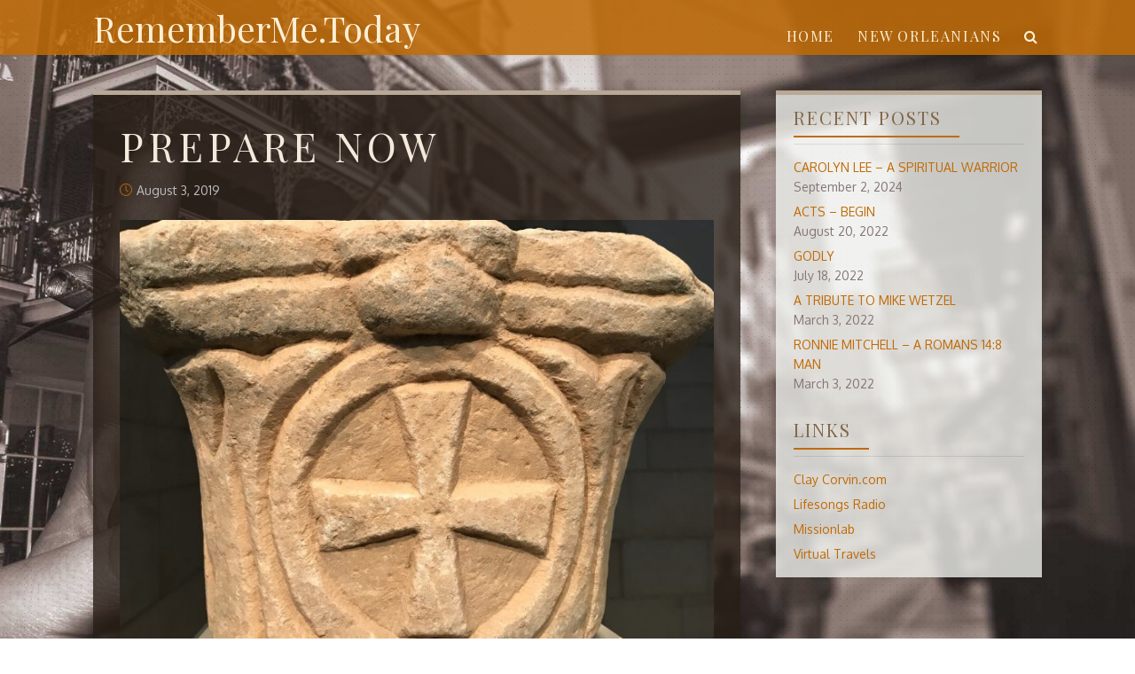

--- FILE ---
content_type: text/html; charset=UTF-8
request_url: https://www.rememberme.today/prepare-now/
body_size: 12079
content:
<!DOCTYPE html>
<html lang="en-US" class="no-js no-svg">
<head>
  	<meta charset="UTF-8">
	<meta name="viewport" content="user-scalable=yes, width=device-width, initial-scale=1, maximum-scale=1">
	<link rel="profile" href="https://gmpg.org/xfn/11" />
	<title>PREPARE NOW &#8211; RememberMe.Today</title>
<meta name='robots' content='max-image-preview:large' />
<link rel='dns-prefetch' href='//fonts.googleapis.com' />
<link rel="alternate" type="application/rss+xml" title="RememberMe.Today &raquo; Feed" href="https://www.rememberme.today/feed/" />
<link rel="alternate" type="application/rss+xml" title="RememberMe.Today &raquo; Comments Feed" href="https://www.rememberme.today/comments/feed/" />
<link rel="alternate" title="oEmbed (JSON)" type="application/json+oembed" href="https://www.rememberme.today/wp-json/oembed/1.0/embed?url=https%3A%2F%2Fwww.rememberme.today%2Fprepare-now%2F" />
<link rel="alternate" title="oEmbed (XML)" type="text/xml+oembed" href="https://www.rememberme.today/wp-json/oembed/1.0/embed?url=https%3A%2F%2Fwww.rememberme.today%2Fprepare-now%2F&#038;format=xml" />
		<!-- This site uses the Google Analytics by MonsterInsights plugin v9.11.1 - Using Analytics tracking - https://www.monsterinsights.com/ -->
							<script src="//www.googletagmanager.com/gtag/js?id=G-8F9WZNVH4P"  data-cfasync="false" data-wpfc-render="false" type="text/javascript" async></script>
			<script data-cfasync="false" data-wpfc-render="false" type="text/javascript">
				var mi_version = '9.11.1';
				var mi_track_user = true;
				var mi_no_track_reason = '';
								var MonsterInsightsDefaultLocations = {"page_location":"https:\/\/www.rememberme.today\/prepare-now\/"};
								if ( typeof MonsterInsightsPrivacyGuardFilter === 'function' ) {
					var MonsterInsightsLocations = (typeof MonsterInsightsExcludeQuery === 'object') ? MonsterInsightsPrivacyGuardFilter( MonsterInsightsExcludeQuery ) : MonsterInsightsPrivacyGuardFilter( MonsterInsightsDefaultLocations );
				} else {
					var MonsterInsightsLocations = (typeof MonsterInsightsExcludeQuery === 'object') ? MonsterInsightsExcludeQuery : MonsterInsightsDefaultLocations;
				}

								var disableStrs = [
										'ga-disable-G-8F9WZNVH4P',
									];

				/* Function to detect opted out users */
				function __gtagTrackerIsOptedOut() {
					for (var index = 0; index < disableStrs.length; index++) {
						if (document.cookie.indexOf(disableStrs[index] + '=true') > -1) {
							return true;
						}
					}

					return false;
				}

				/* Disable tracking if the opt-out cookie exists. */
				if (__gtagTrackerIsOptedOut()) {
					for (var index = 0; index < disableStrs.length; index++) {
						window[disableStrs[index]] = true;
					}
				}

				/* Opt-out function */
				function __gtagTrackerOptout() {
					for (var index = 0; index < disableStrs.length; index++) {
						document.cookie = disableStrs[index] + '=true; expires=Thu, 31 Dec 2099 23:59:59 UTC; path=/';
						window[disableStrs[index]] = true;
					}
				}

				if ('undefined' === typeof gaOptout) {
					function gaOptout() {
						__gtagTrackerOptout();
					}
				}
								window.dataLayer = window.dataLayer || [];

				window.MonsterInsightsDualTracker = {
					helpers: {},
					trackers: {},
				};
				if (mi_track_user) {
					function __gtagDataLayer() {
						dataLayer.push(arguments);
					}

					function __gtagTracker(type, name, parameters) {
						if (!parameters) {
							parameters = {};
						}

						if (parameters.send_to) {
							__gtagDataLayer.apply(null, arguments);
							return;
						}

						if (type === 'event') {
														parameters.send_to = monsterinsights_frontend.v4_id;
							var hookName = name;
							if (typeof parameters['event_category'] !== 'undefined') {
								hookName = parameters['event_category'] + ':' + name;
							}

							if (typeof MonsterInsightsDualTracker.trackers[hookName] !== 'undefined') {
								MonsterInsightsDualTracker.trackers[hookName](parameters);
							} else {
								__gtagDataLayer('event', name, parameters);
							}
							
						} else {
							__gtagDataLayer.apply(null, arguments);
						}
					}

					__gtagTracker('js', new Date());
					__gtagTracker('set', {
						'developer_id.dZGIzZG': true,
											});
					if ( MonsterInsightsLocations.page_location ) {
						__gtagTracker('set', MonsterInsightsLocations);
					}
										__gtagTracker('config', 'G-8F9WZNVH4P', {"forceSSL":"true","link_attribution":"true"} );
										window.gtag = __gtagTracker;										(function () {
						/* https://developers.google.com/analytics/devguides/collection/analyticsjs/ */
						/* ga and __gaTracker compatibility shim. */
						var noopfn = function () {
							return null;
						};
						var newtracker = function () {
							return new Tracker();
						};
						var Tracker = function () {
							return null;
						};
						var p = Tracker.prototype;
						p.get = noopfn;
						p.set = noopfn;
						p.send = function () {
							var args = Array.prototype.slice.call(arguments);
							args.unshift('send');
							__gaTracker.apply(null, args);
						};
						var __gaTracker = function () {
							var len = arguments.length;
							if (len === 0) {
								return;
							}
							var f = arguments[len - 1];
							if (typeof f !== 'object' || f === null || typeof f.hitCallback !== 'function') {
								if ('send' === arguments[0]) {
									var hitConverted, hitObject = false, action;
									if ('event' === arguments[1]) {
										if ('undefined' !== typeof arguments[3]) {
											hitObject = {
												'eventAction': arguments[3],
												'eventCategory': arguments[2],
												'eventLabel': arguments[4],
												'value': arguments[5] ? arguments[5] : 1,
											}
										}
									}
									if ('pageview' === arguments[1]) {
										if ('undefined' !== typeof arguments[2]) {
											hitObject = {
												'eventAction': 'page_view',
												'page_path': arguments[2],
											}
										}
									}
									if (typeof arguments[2] === 'object') {
										hitObject = arguments[2];
									}
									if (typeof arguments[5] === 'object') {
										Object.assign(hitObject, arguments[5]);
									}
									if ('undefined' !== typeof arguments[1].hitType) {
										hitObject = arguments[1];
										if ('pageview' === hitObject.hitType) {
											hitObject.eventAction = 'page_view';
										}
									}
									if (hitObject) {
										action = 'timing' === arguments[1].hitType ? 'timing_complete' : hitObject.eventAction;
										hitConverted = mapArgs(hitObject);
										__gtagTracker('event', action, hitConverted);
									}
								}
								return;
							}

							function mapArgs(args) {
								var arg, hit = {};
								var gaMap = {
									'eventCategory': 'event_category',
									'eventAction': 'event_action',
									'eventLabel': 'event_label',
									'eventValue': 'event_value',
									'nonInteraction': 'non_interaction',
									'timingCategory': 'event_category',
									'timingVar': 'name',
									'timingValue': 'value',
									'timingLabel': 'event_label',
									'page': 'page_path',
									'location': 'page_location',
									'title': 'page_title',
									'referrer' : 'page_referrer',
								};
								for (arg in args) {
																		if (!(!args.hasOwnProperty(arg) || !gaMap.hasOwnProperty(arg))) {
										hit[gaMap[arg]] = args[arg];
									} else {
										hit[arg] = args[arg];
									}
								}
								return hit;
							}

							try {
								f.hitCallback();
							} catch (ex) {
							}
						};
						__gaTracker.create = newtracker;
						__gaTracker.getByName = newtracker;
						__gaTracker.getAll = function () {
							return [];
						};
						__gaTracker.remove = noopfn;
						__gaTracker.loaded = true;
						window['__gaTracker'] = __gaTracker;
					})();
									} else {
										console.log("");
					(function () {
						function __gtagTracker() {
							return null;
						}

						window['__gtagTracker'] = __gtagTracker;
						window['gtag'] = __gtagTracker;
					})();
									}
			</script>
							<!-- / Google Analytics by MonsterInsights -->
		<style id='wp-img-auto-sizes-contain-inline-css' type='text/css'>
img:is([sizes=auto i],[sizes^="auto," i]){contain-intrinsic-size:3000px 1500px}
/*# sourceURL=wp-img-auto-sizes-contain-inline-css */
</style>
<style id='wp-emoji-styles-inline-css' type='text/css'>

	img.wp-smiley, img.emoji {
		display: inline !important;
		border: none !important;
		box-shadow: none !important;
		height: 1em !important;
		width: 1em !important;
		margin: 0 0.07em !important;
		vertical-align: -0.1em !important;
		background: none !important;
		padding: 0 !important;
	}
/*# sourceURL=wp-emoji-styles-inline-css */
</style>
<link rel='stylesheet' id='wp-block-library-css' href='https://www.rememberme.today/wp-includes/css/dist/block-library/style.min.css?ver=6.9' type='text/css' media='all' />
<style id='global-styles-inline-css' type='text/css'>
:root{--wp--preset--aspect-ratio--square: 1;--wp--preset--aspect-ratio--4-3: 4/3;--wp--preset--aspect-ratio--3-4: 3/4;--wp--preset--aspect-ratio--3-2: 3/2;--wp--preset--aspect-ratio--2-3: 2/3;--wp--preset--aspect-ratio--16-9: 16/9;--wp--preset--aspect-ratio--9-16: 9/16;--wp--preset--color--black: #000000;--wp--preset--color--cyan-bluish-gray: #abb8c3;--wp--preset--color--white: #ffffff;--wp--preset--color--pale-pink: #f78da7;--wp--preset--color--vivid-red: #cf2e2e;--wp--preset--color--luminous-vivid-orange: #ff6900;--wp--preset--color--luminous-vivid-amber: #fcb900;--wp--preset--color--light-green-cyan: #7bdcb5;--wp--preset--color--vivid-green-cyan: #00d084;--wp--preset--color--pale-cyan-blue: #8ed1fc;--wp--preset--color--vivid-cyan-blue: #0693e3;--wp--preset--color--vivid-purple: #9b51e0;--wp--preset--color--thr-acc: #c06b07;--wp--preset--color--thr-txt: #f2f2f2;--wp--preset--color--thr-meta: #bcbcbc;--wp--preset--color--thr-bg: ;--wp--preset--gradient--vivid-cyan-blue-to-vivid-purple: linear-gradient(135deg,rgb(6,147,227) 0%,rgb(155,81,224) 100%);--wp--preset--gradient--light-green-cyan-to-vivid-green-cyan: linear-gradient(135deg,rgb(122,220,180) 0%,rgb(0,208,130) 100%);--wp--preset--gradient--luminous-vivid-amber-to-luminous-vivid-orange: linear-gradient(135deg,rgb(252,185,0) 0%,rgb(255,105,0) 100%);--wp--preset--gradient--luminous-vivid-orange-to-vivid-red: linear-gradient(135deg,rgb(255,105,0) 0%,rgb(207,46,46) 100%);--wp--preset--gradient--very-light-gray-to-cyan-bluish-gray: linear-gradient(135deg,rgb(238,238,238) 0%,rgb(169,184,195) 100%);--wp--preset--gradient--cool-to-warm-spectrum: linear-gradient(135deg,rgb(74,234,220) 0%,rgb(151,120,209) 20%,rgb(207,42,186) 40%,rgb(238,44,130) 60%,rgb(251,105,98) 80%,rgb(254,248,76) 100%);--wp--preset--gradient--blush-light-purple: linear-gradient(135deg,rgb(255,206,236) 0%,rgb(152,150,240) 100%);--wp--preset--gradient--blush-bordeaux: linear-gradient(135deg,rgb(254,205,165) 0%,rgb(254,45,45) 50%,rgb(107,0,62) 100%);--wp--preset--gradient--luminous-dusk: linear-gradient(135deg,rgb(255,203,112) 0%,rgb(199,81,192) 50%,rgb(65,88,208) 100%);--wp--preset--gradient--pale-ocean: linear-gradient(135deg,rgb(255,245,203) 0%,rgb(182,227,212) 50%,rgb(51,167,181) 100%);--wp--preset--gradient--electric-grass: linear-gradient(135deg,rgb(202,248,128) 0%,rgb(113,206,126) 100%);--wp--preset--gradient--midnight: linear-gradient(135deg,rgb(2,3,129) 0%,rgb(40,116,252) 100%);--wp--preset--font-size--small: 13px;--wp--preset--font-size--medium: 20px;--wp--preset--font-size--large: 23px;--wp--preset--font-size--x-large: 42px;--wp--preset--font-size--normal: 16px;--wp--preset--font-size--huge: 29px;--wp--preset--spacing--20: 0.44rem;--wp--preset--spacing--30: 0.67rem;--wp--preset--spacing--40: 1rem;--wp--preset--spacing--50: 1.5rem;--wp--preset--spacing--60: 2.25rem;--wp--preset--spacing--70: 3.38rem;--wp--preset--spacing--80: 5.06rem;--wp--preset--shadow--natural: 6px 6px 9px rgba(0, 0, 0, 0.2);--wp--preset--shadow--deep: 12px 12px 50px rgba(0, 0, 0, 0.4);--wp--preset--shadow--sharp: 6px 6px 0px rgba(0, 0, 0, 0.2);--wp--preset--shadow--outlined: 6px 6px 0px -3px rgb(255, 255, 255), 6px 6px rgb(0, 0, 0);--wp--preset--shadow--crisp: 6px 6px 0px rgb(0, 0, 0);}:where(.is-layout-flex){gap: 0.5em;}:where(.is-layout-grid){gap: 0.5em;}body .is-layout-flex{display: flex;}.is-layout-flex{flex-wrap: wrap;align-items: center;}.is-layout-flex > :is(*, div){margin: 0;}body .is-layout-grid{display: grid;}.is-layout-grid > :is(*, div){margin: 0;}:where(.wp-block-columns.is-layout-flex){gap: 2em;}:where(.wp-block-columns.is-layout-grid){gap: 2em;}:where(.wp-block-post-template.is-layout-flex){gap: 1.25em;}:where(.wp-block-post-template.is-layout-grid){gap: 1.25em;}.has-black-color{color: var(--wp--preset--color--black) !important;}.has-cyan-bluish-gray-color{color: var(--wp--preset--color--cyan-bluish-gray) !important;}.has-white-color{color: var(--wp--preset--color--white) !important;}.has-pale-pink-color{color: var(--wp--preset--color--pale-pink) !important;}.has-vivid-red-color{color: var(--wp--preset--color--vivid-red) !important;}.has-luminous-vivid-orange-color{color: var(--wp--preset--color--luminous-vivid-orange) !important;}.has-luminous-vivid-amber-color{color: var(--wp--preset--color--luminous-vivid-amber) !important;}.has-light-green-cyan-color{color: var(--wp--preset--color--light-green-cyan) !important;}.has-vivid-green-cyan-color{color: var(--wp--preset--color--vivid-green-cyan) !important;}.has-pale-cyan-blue-color{color: var(--wp--preset--color--pale-cyan-blue) !important;}.has-vivid-cyan-blue-color{color: var(--wp--preset--color--vivid-cyan-blue) !important;}.has-vivid-purple-color{color: var(--wp--preset--color--vivid-purple) !important;}.has-black-background-color{background-color: var(--wp--preset--color--black) !important;}.has-cyan-bluish-gray-background-color{background-color: var(--wp--preset--color--cyan-bluish-gray) !important;}.has-white-background-color{background-color: var(--wp--preset--color--white) !important;}.has-pale-pink-background-color{background-color: var(--wp--preset--color--pale-pink) !important;}.has-vivid-red-background-color{background-color: var(--wp--preset--color--vivid-red) !important;}.has-luminous-vivid-orange-background-color{background-color: var(--wp--preset--color--luminous-vivid-orange) !important;}.has-luminous-vivid-amber-background-color{background-color: var(--wp--preset--color--luminous-vivid-amber) !important;}.has-light-green-cyan-background-color{background-color: var(--wp--preset--color--light-green-cyan) !important;}.has-vivid-green-cyan-background-color{background-color: var(--wp--preset--color--vivid-green-cyan) !important;}.has-pale-cyan-blue-background-color{background-color: var(--wp--preset--color--pale-cyan-blue) !important;}.has-vivid-cyan-blue-background-color{background-color: var(--wp--preset--color--vivid-cyan-blue) !important;}.has-vivid-purple-background-color{background-color: var(--wp--preset--color--vivid-purple) !important;}.has-black-border-color{border-color: var(--wp--preset--color--black) !important;}.has-cyan-bluish-gray-border-color{border-color: var(--wp--preset--color--cyan-bluish-gray) !important;}.has-white-border-color{border-color: var(--wp--preset--color--white) !important;}.has-pale-pink-border-color{border-color: var(--wp--preset--color--pale-pink) !important;}.has-vivid-red-border-color{border-color: var(--wp--preset--color--vivid-red) !important;}.has-luminous-vivid-orange-border-color{border-color: var(--wp--preset--color--luminous-vivid-orange) !important;}.has-luminous-vivid-amber-border-color{border-color: var(--wp--preset--color--luminous-vivid-amber) !important;}.has-light-green-cyan-border-color{border-color: var(--wp--preset--color--light-green-cyan) !important;}.has-vivid-green-cyan-border-color{border-color: var(--wp--preset--color--vivid-green-cyan) !important;}.has-pale-cyan-blue-border-color{border-color: var(--wp--preset--color--pale-cyan-blue) !important;}.has-vivid-cyan-blue-border-color{border-color: var(--wp--preset--color--vivid-cyan-blue) !important;}.has-vivid-purple-border-color{border-color: var(--wp--preset--color--vivid-purple) !important;}.has-vivid-cyan-blue-to-vivid-purple-gradient-background{background: var(--wp--preset--gradient--vivid-cyan-blue-to-vivid-purple) !important;}.has-light-green-cyan-to-vivid-green-cyan-gradient-background{background: var(--wp--preset--gradient--light-green-cyan-to-vivid-green-cyan) !important;}.has-luminous-vivid-amber-to-luminous-vivid-orange-gradient-background{background: var(--wp--preset--gradient--luminous-vivid-amber-to-luminous-vivid-orange) !important;}.has-luminous-vivid-orange-to-vivid-red-gradient-background{background: var(--wp--preset--gradient--luminous-vivid-orange-to-vivid-red) !important;}.has-very-light-gray-to-cyan-bluish-gray-gradient-background{background: var(--wp--preset--gradient--very-light-gray-to-cyan-bluish-gray) !important;}.has-cool-to-warm-spectrum-gradient-background{background: var(--wp--preset--gradient--cool-to-warm-spectrum) !important;}.has-blush-light-purple-gradient-background{background: var(--wp--preset--gradient--blush-light-purple) !important;}.has-blush-bordeaux-gradient-background{background: var(--wp--preset--gradient--blush-bordeaux) !important;}.has-luminous-dusk-gradient-background{background: var(--wp--preset--gradient--luminous-dusk) !important;}.has-pale-ocean-gradient-background{background: var(--wp--preset--gradient--pale-ocean) !important;}.has-electric-grass-gradient-background{background: var(--wp--preset--gradient--electric-grass) !important;}.has-midnight-gradient-background{background: var(--wp--preset--gradient--midnight) !important;}.has-small-font-size{font-size: var(--wp--preset--font-size--small) !important;}.has-medium-font-size{font-size: var(--wp--preset--font-size--medium) !important;}.has-large-font-size{font-size: var(--wp--preset--font-size--large) !important;}.has-x-large-font-size{font-size: var(--wp--preset--font-size--x-large) !important;}
/*# sourceURL=global-styles-inline-css */
</style>

<style id='classic-theme-styles-inline-css' type='text/css'>
/*! This file is auto-generated */
.wp-block-button__link{color:#fff;background-color:#32373c;border-radius:9999px;box-shadow:none;text-decoration:none;padding:calc(.667em + 2px) calc(1.333em + 2px);font-size:1.125em}.wp-block-file__button{background:#32373c;color:#fff;text-decoration:none}
/*# sourceURL=/wp-includes/css/classic-themes.min.css */
</style>
<link rel='stylesheet' id='mks_shortcodes_fntawsm_css-css' href='https://www.rememberme.today/wp-content/plugins/meks-flexible-shortcodes/css/font-awesome/css/font-awesome.min.css?ver=1.3.8' type='text/css' media='screen' />
<link rel='stylesheet' id='mks_shortcodes_simple_line_icons-css' href='https://www.rememberme.today/wp-content/plugins/meks-flexible-shortcodes/css/simple-line/simple-line-icons.css?ver=1.3.8' type='text/css' media='screen' />
<link rel='stylesheet' id='mks_shortcodes_css-css' href='https://www.rememberme.today/wp-content/plugins/meks-flexible-shortcodes/css/style.css?ver=1.3.8' type='text/css' media='screen' />
<link rel='stylesheet' id='thr-fonts-css' href='https://fonts.googleapis.com/css?family=Oxygen%3A400%7CPlayfair+Display%3A400&#038;subset=latin&#038;ver=2.2' type='text/css' media='all' />
<link rel='stylesheet' id='thr_style-css' href='https://www.rememberme.today/wp-content/themes/throne/style.css?ver=2.2' type='text/css' media='all' />
<style id='thr_style-inline-css' type='text/css'>
body,.button_respond,.thr_author_link {font-family: 'Oxygen';font-weight: 400;}h1,h2,h3,h4,h5,h6,.featured_posts_link,.mks_author_widget h3{font-family: 'Playfair Display';font-weight: 400;}#nav li a,.site-title,.site-title a,.site-desc,.sidr ul li a{font-family: 'Playfair Display';font-weight: 400;}body,.overlay_bg_div{background-color: rgba(243,243,243,0.00);background-image: url('https://www.rememberme.today/wp-content/uploads/2015/01/dot.png');}.arch_line,.page-progress span{background: #c06b07;}.thr_boxed_wrapper,.is_bxd.meta-share{background-color: #ffffff;}.thr_boxed{margin-top: 0px;}::-webkit-input-placeholder { color:#fdefd5;}:-moz-placeholder { color: #fdefd5;}::-moz-placeholder { color:#fdefd5;}:-ms-input-placeholder { color:#fdefd5;}.site-title a,#nav li a,.header-main,.search_header_form input[type="text"], .search_header_form input[type="text"]:focus,.menu-item-has-children:after,.sidr ul li span,.sidr ul li a {color: #fdefd5;}#nav > ul > li:hover > a, #nav a:hover,#nav li.current-menu-item > a,#nav li.current_page_item > a,#nav li.current-menu-item.menu-item-has-children:after,#nav li.current_page_item.menu-item-has-children:after,.sidr ul li:hover > a, .sidr ul li:hover > span,#sidr-existing-content li.sidr-class-current_page_item > a,#sidr-existing-content li.sidr-class-current_page_item > .thr_menu_parent,#sidr-existing-content li.sidr-class-current-menu-item > a,#sidr-existing-content li.sidr-class-current-menu-item > .thr_menu_parent,.nav-btn{color: #5182ad;}.sidr ul li:hover > a, .sidr ul li.active > a, .sidr ul li.sidr-class-active > a,.sidr ul li ul li:hover > a, .sidr ul li ul li.active > a, .sidr ul li ul li.sidr-class-active > a {-webkit-box-shadow: inset 2px 0 0 0px #5182ad;-moz-box-shadow: inset 2px 0 0 0px #5182ad;box-shadow: inset 2px 0 0 0px #5182ad;}.menu-item-has-children:after{border-top-color: #fdefd5;}li.menu-item-has-children:hover:after{color: #5182ad;}.header-main {height: 62px;background-color: #c06b07;background-color: rgba(192,107,7,0.85);background-repeat:repeat;}.sidr{background-color: #c06b07;}#sticky_header{background-color: #c06b07;background:rgba(192,107,7,0.9);}.header-main .search_header_form{background-color: transparent;}.header-main .search_header_form input[type="text"]{top:7px;;}#nav li a{padding: 20px 3px 21px;}.header-bottom,#nav .sub-menu{background-color: #c06b07;}.header_ads_space{margin: 14px 0;}.logo_wrapper{top: 12px;left: 0px;}.menu-item-has-children:after{margin: 24px 0 0 2px;}.main_content_wrapper{background-color: ;}.thr_content_wrapped .meta-share{background-color: ;}.main_content_wrapper .single .entry-title, .page-template-default .entry-title,.main_content_wrapper .entry-title a,.main_content_wrapper h1,.main_content_wrapper h2,.main_content_wrapper h3,.main_content_wrapper h4, .main_content_wrapper h5,.main_content_wrapper h6,#subheader_box h1,#subheader_box h2,#subheader_box h3,#subheader_box h4,#subheader_box h5,#subheader_box h6{color: #f4eadb;}.main_content_wrapper,#subheader_box p{color: #f2f2f2;}.meta-item,.meta-item a,.comment-metadata time,.comment-list .reply a,.main_content_wrapper .button_respond,li.cat-item,.widget_archive li,.widget_recent_entries ul span{color: #bcbcbc;}.meta-item i,.entry-title a:hover,a,.comment-metadata time:before,.button_respond:hover,.button_respond i,.comment-list .reply a:before,.comment-list .reply a:hover,.meta-item a:hover,.error404 h1,.thr_content_wrapped .meta-share.meta-itemi{color: #c06b07;}.error404 .entry-content .nav-menu li a{background: #c06b07;}.underlined_heading span{border-bottom-color: #c06b07;}.is-style-solid-color{background-color: #c06b07;color: ;}blockquote{border-color: #c06b07;}blockquote.wp-block-quote{border-color: #c06b07;}.comment-reply-title:after,#submit,.meta-item .read_more_button, .thr_button, input[type="submit"],.current, .page-numbers:hover, .thr-load-more a:hover, #pagination .post_previous a:hover, #pagination .post_next a:hover, .load_more_posts a:hover,.f_read_more,.wp-caption .wp-caption-text,.wp-block-image figcaption,.entry-content .mejs-container .mejs-controls, .entry-content .mejs-embed, .entry-content .mejs-embed body,.comment-list li.bypostauthor > .comment-body:after,.comment-list li.comment-author-admin > .comment-body:after,.wp-block-button__link,body div.wpforms-container-full .wpforms-form input[type=submit], body div.wpforms-container-full .wpforms-form button[type=submit], body div.wpforms-container-full .wpforms-form .wpforms-page-button,body div.wpforms-container-full .wpforms-form input[type=submit]:hover, body div.wpforms-container-full .wpforms-form button[type=submit]:hover, body div.wpforms-container-full .wpforms-form .wpforms-page-button:hover {background: #c06b07;}.entry-content .mejs-controls .mejs-time-rail .mejs-time-total,.entry-content .mejs-controls .mejs-horizontal-volume-slider .mejs-horizontal-volume-total,.entry-content .mejs-controls .mejs-time-rail .mejs-time-loaded{background: rgba(243,243,243,0.00);}.entry-content .mejs-controls .mejs-time-rail .mejs-time-current,.entry-content .mejs-controls .mejs-horizontal-volume-slider .mejs-horizontal-volume-current {background: rgba(192,107,7,0.5);}.current, .page-numbers:hover, .thr-load-more a:hover #pagination .post_previous a:hover, #pagination .post_next a:hover, .load_more_posts a:hover{box-shadow: inset 0 0 0 1px #c06b07;}.thr-loader > div{-webkit-box-shadow: 0 1px 0 0 #c06b07;-moz-box-shadow: 0 1px 0 0 #c06b07;box-shadow: 0 1px 0 0 #c06b07;}.thr_sidebar_wrapped #sidebar,.thr_widget_wrapped #sidebar .widget,.thr_sidebar_wrapped .affix,.thr_sidebar_wrapped .affix-bottom{background: #ffffff;}#sidebar .widget-title,#sidebar h1,#sidebar h2,#sidebar h3,#sidebar h4,#sidebar h5,#sidebar h6{color: #826646;}#sidebar .widget-title span{border-bottom-color: #c06b07;}.widget_tag_cloud a,#sidebar .widget a,li.recentcomments:before,#sidebar .thr_posts_widget.widget .entry-meta a:hover {color: #c06b07;}#sidebar{color: #444444;}.footer_wrapper{background-color: #383131}.footer_wrapper p,.footer_wrapper,.footer_wrapper .widget{color: #d8d8d8;}.footer_wrapper a{color: #c06b07;}.footer_wrapper h1,.footer_wrapper h2,.footer_wrapper h3,.footer_wrapper h4,.footer_wrapper h5,.footer_wrapper h6,.footer_wrapper .widget-title{color: #ffffff;}.archive-title,.category-heading-title,#archive_title p,.archive-title h1{color: #9b5403;}.has-small-font-size{ font-size: 13px;}.has-normal-font-size{ font-size: 16px;}.has-large-font-size{ font-size: 23px;}.has-huge-font-size{ font-size: 29px;}.has-thr-acc-background-color{ background-color: #c06b07;}.has-thr-acc-color{ color: #c06b07;}.has-thr-txt-background-color{ background-color: #f2f2f2;}.has-thr-txt-color{ color: #f2f2f2;}.has-thr-meta-background-color{ background-color: #bcbcbc;}.has-thr-meta-color{ color: #bcbcbc;}.has-thr-bg-background-color{ background-color: ;}.has-thr-bg-color{ color: ;}.nav-menu li a{text-transform: uppercase;}.footer_wrapper .widget-title{text-transform: uppercase;}
/*# sourceURL=thr_style-inline-css */
</style>
<link rel='stylesheet' id='thr_responsive-css' href='https://www.rememberme.today/wp-content/themes/throne/assets/css/responsive.css?ver=2.2' type='text/css' media='all' />
<link rel='stylesheet' id='meks-flickr-widget-css' href='https://www.rememberme.today/wp-content/plugins/meks-simple-flickr-widget/css/style.css?ver=1.3' type='text/css' media='all' />
<link rel='stylesheet' id='meks-author-widget-css' href='https://www.rememberme.today/wp-content/plugins/meks-smart-author-widget/css/style.css?ver=1.1.5' type='text/css' media='all' />
<link rel='stylesheet' id='meks-social-widget-css' href='https://www.rememberme.today/wp-content/plugins/meks-smart-social-widget/css/style.css?ver=1.6.5' type='text/css' media='all' />
<script type="text/javascript" src="https://www.rememberme.today/wp-content/plugins/google-analytics-for-wordpress/assets/js/frontend-gtag.min.js?ver=9.11.1" id="monsterinsights-frontend-script-js" async="async" data-wp-strategy="async"></script>
<script data-cfasync="false" data-wpfc-render="false" type="text/javascript" id='monsterinsights-frontend-script-js-extra'>/* <![CDATA[ */
var monsterinsights_frontend = {"js_events_tracking":"true","download_extensions":"doc,pdf,ppt,zip,xls,docx,pptx,xlsx","inbound_paths":"[{\"path\":\"\\\/go\\\/\",\"label\":\"affiliate\"},{\"path\":\"\\\/recommend\\\/\",\"label\":\"affiliate\"}]","home_url":"https:\/\/www.rememberme.today","hash_tracking":"false","v4_id":"G-8F9WZNVH4P"};/* ]]> */
</script>
<script type="text/javascript" src="https://www.rememberme.today/wp-includes/js/jquery/jquery.min.js?ver=3.7.1" id="jquery-core-js"></script>
<script type="text/javascript" src="https://www.rememberme.today/wp-includes/js/jquery/jquery-migrate.min.js?ver=3.4.1" id="jquery-migrate-js"></script>
<link rel="https://api.w.org/" href="https://www.rememberme.today/wp-json/" /><link rel="alternate" title="JSON" type="application/json" href="https://www.rememberme.today/wp-json/wp/v2/posts/686" /><link rel="EditURI" type="application/rsd+xml" title="RSD" href="https://www.rememberme.today/xmlrpc.php?rsd" />
<meta name="generator" content="WordPress 6.9" />
<link rel="canonical" href="https://www.rememberme.today/prepare-now/" />
<link rel='shortlink' href='https://www.rememberme.today/?p=686' />
<meta name="generator" content="Redux 4.5.10" /><!-- Custom CSS -->
<style>
.entry-title {font-size:30px; line-height:28px;}

.main_content_wrapper, #sidebar {border-top: solid 5px #B8A895;}

.main_content_wrapper {background-color: rgba(40, 31, 23, 0.8);}
#sidebar {background-color: rgba(58, 42, 30, 0.8) !important;}

#sidebar .widget-title {line-height:20px; text-transform:uppercase;}

.thr_sidebar_wrapped #sidebar, .thr_widget_wrapped #sidebar .widget, .thr_sidebar_wrapped .affix, .thr_sidebar_wrapped .affix-bottom {background-color: rgba(238, 239, 236, 0.8) !important;}

.archive-title, .category-heading-title, #archive_title p, .archive-title h1 {color: #ffffff;}

.arch_line, .page-progress span {background-color: #dde0cb;}

.entry-meta .comments, .entry-meta .author, .entry-meta .categories {display:none;}

.entry-title, #nav li a, .widget-title {letter-spacing:.1em;}

#nav li a {font-size:16px; position:relative; top:10px;}

.widget_recent_entries ul span {color:#867777;}

.widget_collapsarch ul li ul {margin-left:20px;}
.widget_collapsarch ul {font-family:"Open Sans"; font-weight:400;
}
.sym {margin-right:5px;}
  
.one-half {width:100% !important;}
.footer_wrapper p {text-align:justify;}
.footer_wrapper {background-color: rgba(63, 63, 63, 0.85);}
</style>
<!-- Generated by https://wordpress.org/plugins/theme-junkie-custom-css/ -->
		<style type="text/css" id="wp-custom-css">
			                                            		</style>
		</head>


<body class="wp-singular post-template-default single single-post postid-686 single-format-standard wp-embed-responsive wp-theme-throne thr_content_wrapped thr_sidebar_wrapped thr_body_sidebar_right sticky_on throne-v_2_2">

<div class="body_bg_img">
	<div class="overlay_bg_div"></div>
	<img src="https://www.rememberme.today/wp-content/uploads/2015/01/bownola1.jpg" alt="RememberMe.Today"/>
</div>


<div id="sticky_header" class="header-sticky"><div class="content_wrapper"></div></div>

<header id="header" class="header full_width clearfix">
	<div class="header-main">
				<div class="content_wrapper">		
						<div class="logo_wrapper">

		
	
	<span class="site-title">
		<a href="https://www.rememberme.today/" title="RememberMe.Today" >
							RememberMe.Today					</a>
	</span>

	

</div><a class="nav-btn" id="nav-open-btn" href="#"><i class="fa fa-bars"></i></a>
<nav id="nav" class="main_navigation">
	<ul id="thr_main_navigation_menu" class="nav-menu"><li id="menu-item-22" class="menu-item menu-item-type-custom menu-item-object-custom menu-item-22"><a href="http://www.rememberme.com">Home</a></li>
<li id="menu-item-21" class="menu-item menu-item-type-taxonomy menu-item-object-category menu-item-21"><a href="https://www.rememberme.today/category/new-orleanians/">New Orleanians</a></li>
<li id="search_header_wrap"><a id="search_header" class="search_header" href="javascript:void(0)"><i class="fa fa-search"></i></a><form class="search_header_form" action="https://www.rememberme.today/" method="get">
		<input name="s" class="search_input" size="20" type="text" value="Type here to search..." onfocus="(this.value == 'Type here to search...') && (this.value = '')" onblur="(this.value == '') && (this.value = 'Type here to search...')" placeholder="Type here to search..." />
		</form></li></ul></nav>		</div>

	</div>
	</header>

<main id="main_content" class="clearfix">
<section id="thr_main" class="content_wrapper clearfix">

	<div class="page-progress"><span></span></div>
<div class="main_content_wrapper">

<div class="posts_wrapper layout_a">
	

<article id="post-686" class="post-686 post type-post status-publish format-standard has-post-thumbnail hentry category-uncategorized">

	<div class="entry-header">

		<h1 class="entry-title">PREPARE NOW</h1>
	
					<div class="entry-meta">
				<div class="meta-item date"><i class="icon-clock"></i><span class="updated">August 3, 2019</span></div><div class="meta-item author"><i class="icon-user"></i><span class="vcard author"><span class="fn"><a href="https://www.rememberme.today/author/clay/">Clay Corvin</a></span></span></div><div class="meta-item categories"><i class="icon-note"></i><a href="https://www.rememberme.today/category/uncategorized/" rel="category tag">Uncategorized</a></div>			</div>
			</div>
	


		<div class="entry-image featured_image">
		<img width="730" height="548" src="https://www.rememberme.today/wp-content/uploads/2019/05/IMG_0295-730x548.jpg" class="attachment-thr-layout-a size-thr-layout-a wp-post-image" alt="" srcset="https://www.rememberme.today/wp-content/uploads/2019/05/IMG_0295-730x548.jpg 730w, https://www.rememberme.today/wp-content/uploads/2019/05/IMG_0295-300x225.jpg 300w, https://www.rememberme.today/wp-content/uploads/2019/05/IMG_0295-768x576.jpg 768w, https://www.rememberme.today/wp-content/uploads/2019/05/IMG_0295-1024x768.jpg 1024w, https://www.rememberme.today/wp-content/uploads/2019/05/IMG_0295-356x267.jpg 356w, https://www.rememberme.today/wp-content/uploads/2019/05/IMG_0295-1070x803.jpg 1070w" sizes="(max-width: 730px) 100vw, 730px" />			</div>
	

  
	<div class="entry-content">
		<p><strong>Prepare now</strong><br />
<strong>It’s all you have</strong><br />
<strong>The Lord takes our preparation</strong><br />
<strong>Shaping us, filling us</strong></p>
<p><strong>Our God is a mighty power</strong><br />
<strong>Moving us from strength to strength</strong><br />
<strong>He is calling us to speak</strong><br />
<strong>His name, His work in you</strong></p>
<p><strong>Calling you to care, to love people you meet</strong><br />
<strong>Come, follow me</strong><br />
<strong>Christ will be with you every step</strong><br />
<strong>It won’t be easy but it will be victorious</strong></p>
<p>Clay Corvin<br />
<a href="/cdn-cgi/l/email-protection" class="__cf_email__" data-cfemail="ceada2afb78ea2a7a8abbda1a0a9bde0ada1a3">[email&#160;protected]</a></p>
<blockquote><p>&nbsp;</p></blockquote>
				
			</div>

			<nav id="post-nav" class="single_post_navigation">
<div class="prev_next_nav">
			<div class="single_prev_next single_post_previous">
			
			<div class="prev_next_link">
				<a href="https://www.rememberme.today/serving/" rel="prev"><img width="350" height="185" src="https://www.rememberme.today/wp-content/uploads/2019/05/IMG_0665-350x185.jpg" class="attachment-thr-layout-c size-thr-layout-c wp-post-image" alt="" srcset="https://www.rememberme.today/wp-content/uploads/2019/05/IMG_0665-350x185.jpg 350w, https://www.rememberme.today/wp-content/uploads/2019/05/IMG_0665-514x272.jpg 514w" sizes="(max-width: 350px) 100vw, 350px" /><span class="featured_item_overlay"></span><span class="featured_title_over"><span class="meta-item"><i class="icon-arrow-left"></i>Previous post</span><span class="featured_posts_link">SERVING</span></span></a>			</div>
		</div>
		
			<div class="single_prev_next single_post_next">
						<div class="prev_next_link">
				<a href="https://www.rememberme.today/florence-siena-pisa-rome-and-environs-september-16-30-2019/" rel="next"><img width="350" height="185" src="https://www.rememberme.today/wp-content/uploads/2019/05/IMG_0303-350x185.jpg" class="attachment-thr-layout-c size-thr-layout-c wp-post-image" alt="" srcset="https://www.rememberme.today/wp-content/uploads/2019/05/IMG_0303-350x185.jpg 350w, https://www.rememberme.today/wp-content/uploads/2019/05/IMG_0303-514x272.jpg 514w" sizes="(max-width: 350px) 100vw, 350px" /><span class="featured_item_overlay"></span><span class="featured_title_over"><span class="meta-item"><i class="icon-arrow-right"></i>Next post</span><span class="featured_posts_link">FLORENCE – SIENA – PISA – ROME AND ENVIRONS SEPTEMBER 16-30, 2019</span></span></a>			</div>
		</div>
	</div>
</nav>	
	
	 		<section id="post-author-686" class="author-box">


	<h3 class="comment_title underlined_heading"><span>About author</span>
		<a href="https://www.rememberme.today/author/clay/" class="thr_author_link">View all posts</a>
	</h3>


	<div class="data-image">
		<img alt='' src='https://secure.gravatar.com/avatar/1fb9125d089aa9b72712d3f7f17698a220891b68ed22273b6be256ce57254032?s=112&#038;d=mm&#038;r=g' srcset='https://secure.gravatar.com/avatar/1fb9125d089aa9b72712d3f7f17698a220891b68ed22273b6be256ce57254032?s=224&#038;d=mm&#038;r=g 2x' class='avatar avatar-112 photo' height='112' width='112' loading='lazy' decoding='async'/>	</div>
	
	<div class="data-content">
		<h4 class="author-title">Clay Corvin		<div class="thr_author_links">
						
										
										
										
										
										
										
										
										
										
										
										
										
										
										
										
										
										
										
										
										
										
										
										
										
										
										
										
										
								
		</div>
		</h4>

		
		<p>Clay Corvin is Co-Pastor at Bethel Community Baptist Church.  He is the retired VP Business and Professor of Admin at New Orleans Baptist Theological Seminary and was employed by NOBTS for 38 years.  He was the pastor at the Brantley Baptist Center for twenty-five years.  He is married to Carol Corvin and the father of three children and has three grandchildren.  His ministry is to the homeless and helpless seeking to promote the cause of Christ everyplace he travels.</p>
		<div class="clear"></div>
	</div>

</section>	 
<div class="clear"></div>	
</article>

	
</div>

<div id="post-comments-686" class="comments_main">



</div></div>
<aside id="sidebar" class="sidebar right">
	
		<div id="recent-posts-3" class="widget widget_recent_entries">
		<h4 class="widget-title"><span>Recent Posts</span></h4>
		<ul>
											<li>
					<a href="https://www.rememberme.today/carolyn-lee-a-spiritual-warrior/">CAROLYN LEE – A SPIRITUAL WARRIOR</a>
											<span class="post-date">September 2, 2024</span>
									</li>
											<li>
					<a href="https://www.rememberme.today/acts-begin/">ACTS &#8211; BEGIN</a>
											<span class="post-date">August 20, 2022</span>
									</li>
											<li>
					<a href="https://www.rememberme.today/godly/">GODLY</a>
											<span class="post-date">July 18, 2022</span>
									</li>
											<li>
					<a href="https://www.rememberme.today/a-tribute-to-mike-wetzel/">A TRIBUTE TO MIKE WETZEL</a>
											<span class="post-date">March 3, 2022</span>
									</li>
											<li>
					<a href="https://www.rememberme.today/ronnie-mitchell-a-romans-148-man/">RONNIE MITCHELL – A ROMANS 14:8 MAN</a>
											<span class="post-date">March 3, 2022</span>
									</li>
					</ul>

		</div><div id="nav_menu-2" class="widget widget_nav_menu"><h4 class="widget-title"><span>Links</span></h4><div class="menu-other-links-container"><ul id="menu-other-links" class="menu"><li id="menu-item-282" class="menu-item menu-item-type-custom menu-item-object-custom menu-item-282"><a href="http://claycorvin.com">Clay Corvin.com</a></li>
<li id="menu-item-284" class="menu-item menu-item-type-custom menu-item-object-custom menu-item-284"><a href="http://lifesongs.com">Lifesongs Radio</a></li>
<li id="menu-item-283" class="menu-item menu-item-type-custom menu-item-object-custom menu-item-283"><a href="http://missionlab.com">Missionlab</a></li>
<li id="menu-item-285" class="menu-item menu-item-type-custom menu-item-object-custom menu-item-285"><a href="http://virtualtravels.com">Virtual Travels</a></li>
</ul></div></div></aside>
</section>
	
</main>
<div class="clear"></div>
<footer id="footer" class="footer_wrapper full_width">
	
		<div class="content_wrapper">
		<div id="mks_author_widget-2" class="widget footer-col one-half mks_author_widget"><h4 class="widget-title"><span>About The Author</span></h4>
	<img alt='' src='https://secure.gravatar.com/avatar/1fb9125d089aa9b72712d3f7f17698a220891b68ed22273b6be256ce57254032?s=170&#038;d=mm&#038;r=g' srcset='https://secure.gravatar.com/avatar/1fb9125d089aa9b72712d3f7f17698a220891b68ed22273b6be256ce57254032?s=340&#038;d=mm&#038;r=g 2x' class='avatar avatar-170 photo' height='170' width='170' loading='lazy' decoding='async'/>	
  <h3>Clay Corvin</h3>
		<p>Clay Corvin is Co-Pastor at Bethel Community Baptist Church.  He is the retired VP Business and Professor of Admin at New Orleans Baptist Theological Seminary and was employed by NOBTS for 38 years.  He was the pastor at the Brantley Baptist Center for twenty-five years.  He is married to Carol Corvin and the father of three children and has three grandchildren.  His ministry is to the homeless and helpless seeking to promote the cause of Christ everyplace he travels.</p>
	

</div>	</div>
		
		<div id="copy_area" class="copy_area full_width">
		
		<div class="content_wrapper">
			<div class="left">
				Copyright © 2014. Created by <a title="Mark Vinson Design." href="http://markvinsondesign.com" target="_blank" rel="noopener">Mark Vinson Design.</a>			</div>		
			
			<ul id="thr_footer_menu" class="shl-footer-menu"><li class="menu-item menu-item-type-custom menu-item-object-custom menu-item-22"><a href="http://www.rememberme.com">Home</a></li>
<li class="menu-item menu-item-type-taxonomy menu-item-object-category menu-item-21"><a href="https://www.rememberme.today/category/new-orleanians/">New Orleanians</a></li>
</ul>		</div>
	</div>
	</footer>

<div class="meta-share meta-item ">
	</div>

<a href="javascript:void(0)" id="back-top"><i class="fa fa-angle-up"></i></a>




<script data-cfasync="false" src="/cdn-cgi/scripts/5c5dd728/cloudflare-static/email-decode.min.js"></script><script type="speculationrules">
{"prefetch":[{"source":"document","where":{"and":[{"href_matches":"/*"},{"not":{"href_matches":["/wp-*.php","/wp-admin/*","/wp-content/uploads/*","/wp-content/*","/wp-content/plugins/*","/wp-content/themes/throne/*","/*\\?(.+)"]}},{"not":{"selector_matches":"a[rel~=\"nofollow\"]"}},{"not":{"selector_matches":".no-prefetch, .no-prefetch a"}}]},"eagerness":"conservative"}]}
</script>
<script type="text/javascript" src="https://www.rememberme.today/wp-content/plugins/meks-flexible-shortcodes/js/main.js?ver=1" id="mks_shortcodes_js-js"></script>
<script type="text/javascript" src="https://www.rememberme.today/wp-content/themes/throne/assets/js/jquery.matchHeight.js?ver=2.2" id="thr-match-height-js"></script>
<script type="text/javascript" src="https://www.rememberme.today/wp-content/themes/throne/assets/js/jquery.sidr.js?ver=2.2" id="thr-responsive-menu-js"></script>
<script type="text/javascript" src="https://www.rememberme.today/wp-content/themes/throne/assets/js/jquery.magnific-popup.min.js?ver=2.2" id="thr-magnific-popup-js"></script>
<script type="text/javascript" src="https://www.rememberme.today/wp-content/themes/throne/assets/js/jquery.fitvids.js?ver=2.2" id="thr-fitvids-js"></script>
<script type="text/javascript" src="https://www.rememberme.today/wp-content/themes/throne/assets/js/sticky-kit.js?ver=2.2" id="thr-sticky-js"></script>
<script type="text/javascript" src="https://www.rememberme.today/wp-includes/js/imagesloaded.min.js?ver=5.0.0" id="imagesloaded-js"></script>
<script type="text/javascript" id="thr-main-js-extra">
/* <![CDATA[ */
var thr_js_settings = {"use_lightbox":"1","use_lightbox_content":"","sticky_header":"1","sticky_header_offset":"400","logo_retina":"","sticky_header_logo":"","sticky_header_logo_retina":""};
//# sourceURL=thr-main-js-extra
/* ]]> */
</script>
<script type="text/javascript" src="https://www.rememberme.today/wp-content/themes/throne/assets/js/main.js?ver=2.2" id="thr-main-js"></script>
<script id="wp-emoji-settings" type="application/json">
{"baseUrl":"https://s.w.org/images/core/emoji/17.0.2/72x72/","ext":".png","svgUrl":"https://s.w.org/images/core/emoji/17.0.2/svg/","svgExt":".svg","source":{"concatemoji":"https://www.rememberme.today/wp-includes/js/wp-emoji-release.min.js?ver=6.9"}}
</script>
<script type="module">
/* <![CDATA[ */
/*! This file is auto-generated */
const a=JSON.parse(document.getElementById("wp-emoji-settings").textContent),o=(window._wpemojiSettings=a,"wpEmojiSettingsSupports"),s=["flag","emoji"];function i(e){try{var t={supportTests:e,timestamp:(new Date).valueOf()};sessionStorage.setItem(o,JSON.stringify(t))}catch(e){}}function c(e,t,n){e.clearRect(0,0,e.canvas.width,e.canvas.height),e.fillText(t,0,0);t=new Uint32Array(e.getImageData(0,0,e.canvas.width,e.canvas.height).data);e.clearRect(0,0,e.canvas.width,e.canvas.height),e.fillText(n,0,0);const a=new Uint32Array(e.getImageData(0,0,e.canvas.width,e.canvas.height).data);return t.every((e,t)=>e===a[t])}function p(e,t){e.clearRect(0,0,e.canvas.width,e.canvas.height),e.fillText(t,0,0);var n=e.getImageData(16,16,1,1);for(let e=0;e<n.data.length;e++)if(0!==n.data[e])return!1;return!0}function u(e,t,n,a){switch(t){case"flag":return n(e,"\ud83c\udff3\ufe0f\u200d\u26a7\ufe0f","\ud83c\udff3\ufe0f\u200b\u26a7\ufe0f")?!1:!n(e,"\ud83c\udde8\ud83c\uddf6","\ud83c\udde8\u200b\ud83c\uddf6")&&!n(e,"\ud83c\udff4\udb40\udc67\udb40\udc62\udb40\udc65\udb40\udc6e\udb40\udc67\udb40\udc7f","\ud83c\udff4\u200b\udb40\udc67\u200b\udb40\udc62\u200b\udb40\udc65\u200b\udb40\udc6e\u200b\udb40\udc67\u200b\udb40\udc7f");case"emoji":return!a(e,"\ud83e\u1fac8")}return!1}function f(e,t,n,a){let r;const o=(r="undefined"!=typeof WorkerGlobalScope&&self instanceof WorkerGlobalScope?new OffscreenCanvas(300,150):document.createElement("canvas")).getContext("2d",{willReadFrequently:!0}),s=(o.textBaseline="top",o.font="600 32px Arial",{});return e.forEach(e=>{s[e]=t(o,e,n,a)}),s}function r(e){var t=document.createElement("script");t.src=e,t.defer=!0,document.head.appendChild(t)}a.supports={everything:!0,everythingExceptFlag:!0},new Promise(t=>{let n=function(){try{var e=JSON.parse(sessionStorage.getItem(o));if("object"==typeof e&&"number"==typeof e.timestamp&&(new Date).valueOf()<e.timestamp+604800&&"object"==typeof e.supportTests)return e.supportTests}catch(e){}return null}();if(!n){if("undefined"!=typeof Worker&&"undefined"!=typeof OffscreenCanvas&&"undefined"!=typeof URL&&URL.createObjectURL&&"undefined"!=typeof Blob)try{var e="postMessage("+f.toString()+"("+[JSON.stringify(s),u.toString(),c.toString(),p.toString()].join(",")+"));",a=new Blob([e],{type:"text/javascript"});const r=new Worker(URL.createObjectURL(a),{name:"wpTestEmojiSupports"});return void(r.onmessage=e=>{i(n=e.data),r.terminate(),t(n)})}catch(e){}i(n=f(s,u,c,p))}t(n)}).then(e=>{for(const n in e)a.supports[n]=e[n],a.supports.everything=a.supports.everything&&a.supports[n],"flag"!==n&&(a.supports.everythingExceptFlag=a.supports.everythingExceptFlag&&a.supports[n]);var t;a.supports.everythingExceptFlag=a.supports.everythingExceptFlag&&!a.supports.flag,a.supports.everything||((t=a.source||{}).concatemoji?r(t.concatemoji):t.wpemoji&&t.twemoji&&(r(t.twemoji),r(t.wpemoji)))});
//# sourceURL=https://www.rememberme.today/wp-includes/js/wp-emoji-loader.min.js
/* ]]> */
</script>
</body>
</html>